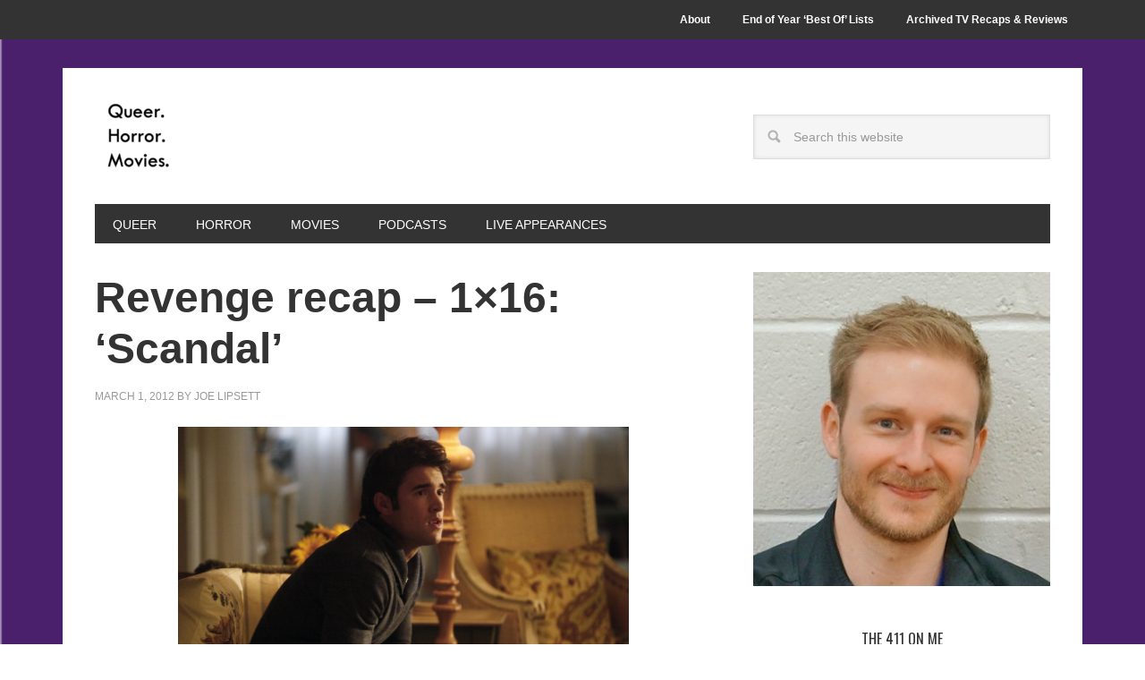

--- FILE ---
content_type: text/html; charset=UTF-8
request_url: https://www.queerhorrormovies.com/revenge-recap-1x16-scandal/
body_size: 16024
content:
<!DOCTYPE html>
<html lang="en-US">
<head >
<meta charset="UTF-8" />
<meta name="viewport" content="width=device-width, initial-scale=1" />
<title>Revenge recap &#8211; 1&#215;16: &#8216;Scandal&#8217;</title>
<meta name='robots' content='max-image-preview:large' />
<link rel='dns-prefetch' href='//stats.wp.com' />
<link rel='dns-prefetch' href='//fonts.googleapis.com' />
<link rel='dns-prefetch' href='//widgets.wp.com' />
<link rel='dns-prefetch' href='//s0.wp.com' />
<link rel='dns-prefetch' href='//0.gravatar.com' />
<link rel='dns-prefetch' href='//1.gravatar.com' />
<link rel='dns-prefetch' href='//2.gravatar.com' />
<link rel='dns-prefetch' href='//jetpack.wordpress.com' />
<link rel='dns-prefetch' href='//public-api.wordpress.com' />
<link rel="alternate" type="application/rss+xml" title="Queer.Horror.Movies &raquo; Feed" href="https://www.queerhorrormovies.com/feed/" />
<link rel="alternate" type="application/rss+xml" title="Queer.Horror.Movies &raquo; Comments Feed" href="https://www.queerhorrormovies.com/comments/feed/" />
<link rel="alternate" type="application/rss+xml" title="Queer.Horror.Movies &raquo; Revenge recap &#8211; 1&#215;16: &#8216;Scandal&#8217; Comments Feed" href="https://www.queerhorrormovies.com/revenge-recap-1x16-scandal/feed/" />
<link rel="alternate" title="oEmbed (JSON)" type="application/json+oembed" href="https://www.queerhorrormovies.com/wp-json/oembed/1.0/embed?url=https%3A%2F%2Fwww.queerhorrormovies.com%2Frevenge-recap-1x16-scandal%2F" />
<link rel="alternate" title="oEmbed (XML)" type="text/xml+oembed" href="https://www.queerhorrormovies.com/wp-json/oembed/1.0/embed?url=https%3A%2F%2Fwww.queerhorrormovies.com%2Frevenge-recap-1x16-scandal%2F&#038;format=xml" />
<link rel="canonical" href="https://www.queerhorrormovies.com/revenge-recap-1x16-scandal/" />
<style id='wp-img-auto-sizes-contain-inline-css' type='text/css'>
img:is([sizes=auto i],[sizes^="auto," i]){contain-intrinsic-size:3000px 1500px}
/*# sourceURL=wp-img-auto-sizes-contain-inline-css */
</style>
<link rel='stylesheet' id='metro-pro-theme-css' href='https://www.queerhorrormovies.com/wp-content/themes/metro-pro/style.css' type='text/css' media='all' />
<style id='wp-emoji-styles-inline-css' type='text/css'>

	img.wp-smiley, img.emoji {
		display: inline !important;
		border: none !important;
		box-shadow: none !important;
		height: 1em !important;
		width: 1em !important;
		margin: 0 0.07em !important;
		vertical-align: -0.1em !important;
		background: none !important;
		padding: 0 !important;
	}
/*# sourceURL=wp-emoji-styles-inline-css */
</style>
<style id='wp-block-library-inline-css' type='text/css'>
:root{--wp-block-synced-color:#7a00df;--wp-block-synced-color--rgb:122,0,223;--wp-bound-block-color:var(--wp-block-synced-color);--wp-editor-canvas-background:#ddd;--wp-admin-theme-color:#007cba;--wp-admin-theme-color--rgb:0,124,186;--wp-admin-theme-color-darker-10:#006ba1;--wp-admin-theme-color-darker-10--rgb:0,107,160.5;--wp-admin-theme-color-darker-20:#005a87;--wp-admin-theme-color-darker-20--rgb:0,90,135;--wp-admin-border-width-focus:2px}@media (min-resolution:192dpi){:root{--wp-admin-border-width-focus:1.5px}}.wp-element-button{cursor:pointer}:root .has-very-light-gray-background-color{background-color:#eee}:root .has-very-dark-gray-background-color{background-color:#313131}:root .has-very-light-gray-color{color:#eee}:root .has-very-dark-gray-color{color:#313131}:root .has-vivid-green-cyan-to-vivid-cyan-blue-gradient-background{background:linear-gradient(135deg,#00d084,#0693e3)}:root .has-purple-crush-gradient-background{background:linear-gradient(135deg,#34e2e4,#4721fb 50%,#ab1dfe)}:root .has-hazy-dawn-gradient-background{background:linear-gradient(135deg,#faaca8,#dad0ec)}:root .has-subdued-olive-gradient-background{background:linear-gradient(135deg,#fafae1,#67a671)}:root .has-atomic-cream-gradient-background{background:linear-gradient(135deg,#fdd79a,#004a59)}:root .has-nightshade-gradient-background{background:linear-gradient(135deg,#330968,#31cdcf)}:root .has-midnight-gradient-background{background:linear-gradient(135deg,#020381,#2874fc)}:root{--wp--preset--font-size--normal:16px;--wp--preset--font-size--huge:42px}.has-regular-font-size{font-size:1em}.has-larger-font-size{font-size:2.625em}.has-normal-font-size{font-size:var(--wp--preset--font-size--normal)}.has-huge-font-size{font-size:var(--wp--preset--font-size--huge)}.has-text-align-center{text-align:center}.has-text-align-left{text-align:left}.has-text-align-right{text-align:right}.has-fit-text{white-space:nowrap!important}#end-resizable-editor-section{display:none}.aligncenter{clear:both}.items-justified-left{justify-content:flex-start}.items-justified-center{justify-content:center}.items-justified-right{justify-content:flex-end}.items-justified-space-between{justify-content:space-between}.screen-reader-text{border:0;clip-path:inset(50%);height:1px;margin:-1px;overflow:hidden;padding:0;position:absolute;width:1px;word-wrap:normal!important}.screen-reader-text:focus{background-color:#ddd;clip-path:none;color:#444;display:block;font-size:1em;height:auto;left:5px;line-height:normal;padding:15px 23px 14px;text-decoration:none;top:5px;width:auto;z-index:100000}html :where(.has-border-color){border-style:solid}html :where([style*=border-top-color]){border-top-style:solid}html :where([style*=border-right-color]){border-right-style:solid}html :where([style*=border-bottom-color]){border-bottom-style:solid}html :where([style*=border-left-color]){border-left-style:solid}html :where([style*=border-width]){border-style:solid}html :where([style*=border-top-width]){border-top-style:solid}html :where([style*=border-right-width]){border-right-style:solid}html :where([style*=border-bottom-width]){border-bottom-style:solid}html :where([style*=border-left-width]){border-left-style:solid}html :where(img[class*=wp-image-]){height:auto;max-width:100%}:where(figure){margin:0 0 1em}html :where(.is-position-sticky){--wp-admin--admin-bar--position-offset:var(--wp-admin--admin-bar--height,0px)}@media screen and (max-width:600px){html :where(.is-position-sticky){--wp-admin--admin-bar--position-offset:0px}}

/*# sourceURL=wp-block-library-inline-css */
</style><style id='global-styles-inline-css' type='text/css'>
:root{--wp--preset--aspect-ratio--square: 1;--wp--preset--aspect-ratio--4-3: 4/3;--wp--preset--aspect-ratio--3-4: 3/4;--wp--preset--aspect-ratio--3-2: 3/2;--wp--preset--aspect-ratio--2-3: 2/3;--wp--preset--aspect-ratio--16-9: 16/9;--wp--preset--aspect-ratio--9-16: 9/16;--wp--preset--color--black: #000000;--wp--preset--color--cyan-bluish-gray: #abb8c3;--wp--preset--color--white: #ffffff;--wp--preset--color--pale-pink: #f78da7;--wp--preset--color--vivid-red: #cf2e2e;--wp--preset--color--luminous-vivid-orange: #ff6900;--wp--preset--color--luminous-vivid-amber: #fcb900;--wp--preset--color--light-green-cyan: #7bdcb5;--wp--preset--color--vivid-green-cyan: #00d084;--wp--preset--color--pale-cyan-blue: #8ed1fc;--wp--preset--color--vivid-cyan-blue: #0693e3;--wp--preset--color--vivid-purple: #9b51e0;--wp--preset--gradient--vivid-cyan-blue-to-vivid-purple: linear-gradient(135deg,rgb(6,147,227) 0%,rgb(155,81,224) 100%);--wp--preset--gradient--light-green-cyan-to-vivid-green-cyan: linear-gradient(135deg,rgb(122,220,180) 0%,rgb(0,208,130) 100%);--wp--preset--gradient--luminous-vivid-amber-to-luminous-vivid-orange: linear-gradient(135deg,rgb(252,185,0) 0%,rgb(255,105,0) 100%);--wp--preset--gradient--luminous-vivid-orange-to-vivid-red: linear-gradient(135deg,rgb(255,105,0) 0%,rgb(207,46,46) 100%);--wp--preset--gradient--very-light-gray-to-cyan-bluish-gray: linear-gradient(135deg,rgb(238,238,238) 0%,rgb(169,184,195) 100%);--wp--preset--gradient--cool-to-warm-spectrum: linear-gradient(135deg,rgb(74,234,220) 0%,rgb(151,120,209) 20%,rgb(207,42,186) 40%,rgb(238,44,130) 60%,rgb(251,105,98) 80%,rgb(254,248,76) 100%);--wp--preset--gradient--blush-light-purple: linear-gradient(135deg,rgb(255,206,236) 0%,rgb(152,150,240) 100%);--wp--preset--gradient--blush-bordeaux: linear-gradient(135deg,rgb(254,205,165) 0%,rgb(254,45,45) 50%,rgb(107,0,62) 100%);--wp--preset--gradient--luminous-dusk: linear-gradient(135deg,rgb(255,203,112) 0%,rgb(199,81,192) 50%,rgb(65,88,208) 100%);--wp--preset--gradient--pale-ocean: linear-gradient(135deg,rgb(255,245,203) 0%,rgb(182,227,212) 50%,rgb(51,167,181) 100%);--wp--preset--gradient--electric-grass: linear-gradient(135deg,rgb(202,248,128) 0%,rgb(113,206,126) 100%);--wp--preset--gradient--midnight: linear-gradient(135deg,rgb(2,3,129) 0%,rgb(40,116,252) 100%);--wp--preset--font-size--small: 13px;--wp--preset--font-size--medium: 20px;--wp--preset--font-size--large: 36px;--wp--preset--font-size--x-large: 42px;--wp--preset--spacing--20: 0.44rem;--wp--preset--spacing--30: 0.67rem;--wp--preset--spacing--40: 1rem;--wp--preset--spacing--50: 1.5rem;--wp--preset--spacing--60: 2.25rem;--wp--preset--spacing--70: 3.38rem;--wp--preset--spacing--80: 5.06rem;--wp--preset--shadow--natural: 6px 6px 9px rgba(0, 0, 0, 0.2);--wp--preset--shadow--deep: 12px 12px 50px rgba(0, 0, 0, 0.4);--wp--preset--shadow--sharp: 6px 6px 0px rgba(0, 0, 0, 0.2);--wp--preset--shadow--outlined: 6px 6px 0px -3px rgb(255, 255, 255), 6px 6px rgb(0, 0, 0);--wp--preset--shadow--crisp: 6px 6px 0px rgb(0, 0, 0);}:where(.is-layout-flex){gap: 0.5em;}:where(.is-layout-grid){gap: 0.5em;}body .is-layout-flex{display: flex;}.is-layout-flex{flex-wrap: wrap;align-items: center;}.is-layout-flex > :is(*, div){margin: 0;}body .is-layout-grid{display: grid;}.is-layout-grid > :is(*, div){margin: 0;}:where(.wp-block-columns.is-layout-flex){gap: 2em;}:where(.wp-block-columns.is-layout-grid){gap: 2em;}:where(.wp-block-post-template.is-layout-flex){gap: 1.25em;}:where(.wp-block-post-template.is-layout-grid){gap: 1.25em;}.has-black-color{color: var(--wp--preset--color--black) !important;}.has-cyan-bluish-gray-color{color: var(--wp--preset--color--cyan-bluish-gray) !important;}.has-white-color{color: var(--wp--preset--color--white) !important;}.has-pale-pink-color{color: var(--wp--preset--color--pale-pink) !important;}.has-vivid-red-color{color: var(--wp--preset--color--vivid-red) !important;}.has-luminous-vivid-orange-color{color: var(--wp--preset--color--luminous-vivid-orange) !important;}.has-luminous-vivid-amber-color{color: var(--wp--preset--color--luminous-vivid-amber) !important;}.has-light-green-cyan-color{color: var(--wp--preset--color--light-green-cyan) !important;}.has-vivid-green-cyan-color{color: var(--wp--preset--color--vivid-green-cyan) !important;}.has-pale-cyan-blue-color{color: var(--wp--preset--color--pale-cyan-blue) !important;}.has-vivid-cyan-blue-color{color: var(--wp--preset--color--vivid-cyan-blue) !important;}.has-vivid-purple-color{color: var(--wp--preset--color--vivid-purple) !important;}.has-black-background-color{background-color: var(--wp--preset--color--black) !important;}.has-cyan-bluish-gray-background-color{background-color: var(--wp--preset--color--cyan-bluish-gray) !important;}.has-white-background-color{background-color: var(--wp--preset--color--white) !important;}.has-pale-pink-background-color{background-color: var(--wp--preset--color--pale-pink) !important;}.has-vivid-red-background-color{background-color: var(--wp--preset--color--vivid-red) !important;}.has-luminous-vivid-orange-background-color{background-color: var(--wp--preset--color--luminous-vivid-orange) !important;}.has-luminous-vivid-amber-background-color{background-color: var(--wp--preset--color--luminous-vivid-amber) !important;}.has-light-green-cyan-background-color{background-color: var(--wp--preset--color--light-green-cyan) !important;}.has-vivid-green-cyan-background-color{background-color: var(--wp--preset--color--vivid-green-cyan) !important;}.has-pale-cyan-blue-background-color{background-color: var(--wp--preset--color--pale-cyan-blue) !important;}.has-vivid-cyan-blue-background-color{background-color: var(--wp--preset--color--vivid-cyan-blue) !important;}.has-vivid-purple-background-color{background-color: var(--wp--preset--color--vivid-purple) !important;}.has-black-border-color{border-color: var(--wp--preset--color--black) !important;}.has-cyan-bluish-gray-border-color{border-color: var(--wp--preset--color--cyan-bluish-gray) !important;}.has-white-border-color{border-color: var(--wp--preset--color--white) !important;}.has-pale-pink-border-color{border-color: var(--wp--preset--color--pale-pink) !important;}.has-vivid-red-border-color{border-color: var(--wp--preset--color--vivid-red) !important;}.has-luminous-vivid-orange-border-color{border-color: var(--wp--preset--color--luminous-vivid-orange) !important;}.has-luminous-vivid-amber-border-color{border-color: var(--wp--preset--color--luminous-vivid-amber) !important;}.has-light-green-cyan-border-color{border-color: var(--wp--preset--color--light-green-cyan) !important;}.has-vivid-green-cyan-border-color{border-color: var(--wp--preset--color--vivid-green-cyan) !important;}.has-pale-cyan-blue-border-color{border-color: var(--wp--preset--color--pale-cyan-blue) !important;}.has-vivid-cyan-blue-border-color{border-color: var(--wp--preset--color--vivid-cyan-blue) !important;}.has-vivid-purple-border-color{border-color: var(--wp--preset--color--vivid-purple) !important;}.has-vivid-cyan-blue-to-vivid-purple-gradient-background{background: var(--wp--preset--gradient--vivid-cyan-blue-to-vivid-purple) !important;}.has-light-green-cyan-to-vivid-green-cyan-gradient-background{background: var(--wp--preset--gradient--light-green-cyan-to-vivid-green-cyan) !important;}.has-luminous-vivid-amber-to-luminous-vivid-orange-gradient-background{background: var(--wp--preset--gradient--luminous-vivid-amber-to-luminous-vivid-orange) !important;}.has-luminous-vivid-orange-to-vivid-red-gradient-background{background: var(--wp--preset--gradient--luminous-vivid-orange-to-vivid-red) !important;}.has-very-light-gray-to-cyan-bluish-gray-gradient-background{background: var(--wp--preset--gradient--very-light-gray-to-cyan-bluish-gray) !important;}.has-cool-to-warm-spectrum-gradient-background{background: var(--wp--preset--gradient--cool-to-warm-spectrum) !important;}.has-blush-light-purple-gradient-background{background: var(--wp--preset--gradient--blush-light-purple) !important;}.has-blush-bordeaux-gradient-background{background: var(--wp--preset--gradient--blush-bordeaux) !important;}.has-luminous-dusk-gradient-background{background: var(--wp--preset--gradient--luminous-dusk) !important;}.has-pale-ocean-gradient-background{background: var(--wp--preset--gradient--pale-ocean) !important;}.has-electric-grass-gradient-background{background: var(--wp--preset--gradient--electric-grass) !important;}.has-midnight-gradient-background{background: var(--wp--preset--gradient--midnight) !important;}.has-small-font-size{font-size: var(--wp--preset--font-size--small) !important;}.has-medium-font-size{font-size: var(--wp--preset--font-size--medium) !important;}.has-large-font-size{font-size: var(--wp--preset--font-size--large) !important;}.has-x-large-font-size{font-size: var(--wp--preset--font-size--x-large) !important;}
/*# sourceURL=global-styles-inline-css */
</style>

<style id='classic-theme-styles-inline-css' type='text/css'>
/*! This file is auto-generated */
.wp-block-button__link{color:#fff;background-color:#32373c;border-radius:9999px;box-shadow:none;text-decoration:none;padding:calc(.667em + 2px) calc(1.333em + 2px);font-size:1.125em}.wp-block-file__button{background:#32373c;color:#fff;text-decoration:none}
/*# sourceURL=/wp-includes/css/classic-themes.min.css */
</style>
<link rel='stylesheet' id='google-font-css' href='//fonts.googleapis.com/css?family=Oswald%3A400' type='text/css' media='all' />
<link rel='stylesheet' id='jetpack_likes-css' href='https://www.queerhorrormovies.com/wp-content/plugins/jetpack/modules/likes/style.css' type='text/css' media='all' />
<link rel='stylesheet' id='sharedaddy-css' href='https://www.queerhorrormovies.com/wp-content/plugins/jetpack/modules/sharedaddy/sharing.css' type='text/css' media='all' />
<link rel='stylesheet' id='social-logos-css' href='https://www.queerhorrormovies.com/wp-content/plugins/jetpack/_inc/social-logos/social-logos.min.css' type='text/css' media='all' />
<script type="text/javascript" src="https://www.queerhorrormovies.com/wp-includes/js/jquery/jquery.min.js" id="jquery-core-js"></script>
<script type="text/javascript" src="https://www.queerhorrormovies.com/wp-includes/js/jquery/jquery-migrate.min.js" id="jquery-migrate-js"></script>
<script type="text/javascript" src="https://www.queerhorrormovies.com/wp-content/themes/metro-pro/js/backstretch.js" id="metro-pro-backstretch-js"></script>
<script type="text/javascript" id="metro-pro-backstretch-set-js-extra">
/* <![CDATA[ */
var BackStretchImg = {"src":"//www.queerhorrormovies.com/wp-content/uploads/2018/11/Background.png"};
//# sourceURL=metro-pro-backstretch-set-js-extra
/* ]]> */
</script>
<script type="text/javascript" src="https://www.queerhorrormovies.com/wp-content/themes/metro-pro/js/backstretch-set.js" id="metro-pro-backstretch-set-js"></script>
<link rel="https://api.w.org/" href="https://www.queerhorrormovies.com/wp-json/" /><link rel="alternate" title="JSON" type="application/json" href="https://www.queerhorrormovies.com/wp-json/wp/v2/posts/2014" /><link rel="EditURI" type="application/rsd+xml" title="RSD" href="https://www.queerhorrormovies.com/xmlrpc.php?rsd" />
	<style>img#wpstats{display:none}</style>
		<style type="text/css">.site-title a { background: url(https://www.queerhorrormovies.com/wp-content/uploads/2018/11/cropped-Picture2-1.png) no-repeat !important; }</style>

<!-- Jetpack Open Graph Tags -->
<meta property="og:type" content="article" />
<meta property="og:title" content="Revenge recap &#8211; 1&#215;16: &#8216;Scandal&#8217;" />
<meta property="og:url" content="https://www.queerhorrormovies.com/revenge-recap-1x16-scandal/" />
<meta property="og:description" content="It&#8217;s been two weeks since that fateful night on the beach. No &#8211; I&#8217;m not talking about our special &#8216;moment&#8217; together; I&#8217;m talking about cray-cray Tyler (Ashton Ho…" />
<meta property="article:published_time" content="2012-03-01T06:40:45+00:00" />
<meta property="article:modified_time" content="2012-03-01T06:40:45+00:00" />
<meta property="og:site_name" content="Queer.Horror.Movies" />
<meta property="og:image" content="https://www.queerhorrormovies.com/wp-content/uploads/2012/02/poor-little-rich-boy-daniel-joshua-bowman-cant-remember-the-night-of-the-shooting.jpg" />
<meta property="og:image:width" content="1024" />
<meta property="og:image:height" content="701" />
<meta property="og:image:alt" content="" />
<meta property="og:locale" content="en_US" />
<meta name="twitter:site" content="@bstolemyremote" />
<meta name="twitter:text:title" content="Revenge recap &#8211; 1&#215;16: &#8216;Scandal&#8217;" />
<meta name="twitter:image" content="https://www.queerhorrormovies.com/wp-content/uploads/2012/02/poor-little-rich-boy-daniel-joshua-bowman-cant-remember-the-night-of-the-shooting.jpg?w=640" />
<meta name="twitter:card" content="summary_large_image" />

<!-- End Jetpack Open Graph Tags -->
<link rel="icon" href="https://www.queerhorrormovies.com/wp-content/uploads/2018/11/cropped-Picture2-32x32.png" sizes="32x32" />
<link rel="icon" href="https://www.queerhorrormovies.com/wp-content/uploads/2018/11/cropped-Picture2-192x192.png" sizes="192x192" />
<link rel="apple-touch-icon" href="https://www.queerhorrormovies.com/wp-content/uploads/2018/11/cropped-Picture2-180x180.png" />
<meta name="msapplication-TileImage" content="https://www.queerhorrormovies.com/wp-content/uploads/2018/11/cropped-Picture2-270x270.png" />
		<style type="text/css" id="wp-custom-css">
			p { color:#101011; }		</style>
		</head>
<body class="wp-singular post-template-default single single-post postid-2014 single-format-standard custom-background wp-theme-genesis wp-child-theme-metro-pro custom-header header-image content-sidebar genesis-breadcrumbs-hidden genesis-footer-widgets-hidden" itemscope itemtype="https://schema.org/WebPage"><nav class="nav-secondary" aria-label="Secondary" itemscope itemtype="https://schema.org/SiteNavigationElement"><div class="wrap"><ul id="menu-main-menu" class="menu genesis-nav-menu menu-secondary"><li id="menu-item-8091" class="menu-item menu-item-type-post_type menu-item-object-page menu-item-8091"><a href="https://www.queerhorrormovies.com/about/" itemprop="url"><span itemprop="name">About</span></a></li>
<li id="menu-item-21766" class="menu-item menu-item-type-taxonomy menu-item-object-category menu-item-has-children menu-item-21766"><a href="https://www.queerhorrormovies.com/category/bitch-awards/" itemprop="url"><span itemprop="name">End of Year &#8216;Best Of&#8217; Lists</span></a>
<ul class="sub-menu">
	<li id="menu-item-21781" class="menu-item menu-item-type-taxonomy menu-item-object-category menu-item-has-children menu-item-21781"><a href="https://www.queerhorrormovies.com/category/bitch-awards/film-2017/" itemprop="url"><span itemprop="name">&#8216;Best Film&#8217; Lists</span></a>
	<ul class="sub-menu">
		<li id="menu-item-21782" class="menu-item menu-item-type-taxonomy menu-item-object-category menu-item-21782"><a href="https://www.queerhorrormovies.com/category/bitch-awards/film-2017/" itemprop="url"><span itemprop="name">Film &#8211; 2017</span></a></li>
		<li id="menu-item-21780" class="menu-item menu-item-type-taxonomy menu-item-object-category menu-item-21780"><a href="https://www.queerhorrormovies.com/category/bitch-awards/film-2016/" itemprop="url"><span itemprop="name">Film &#8211; 2016</span></a></li>
		<li id="menu-item-21779" class="menu-item menu-item-type-taxonomy menu-item-object-category menu-item-21779"><a href="https://www.queerhorrormovies.com/category/bitch-awards/film-2015/" itemprop="url"><span itemprop="name">Film &#8211; 2015</span></a></li>
		<li id="menu-item-21778" class="menu-item menu-item-type-taxonomy menu-item-object-category menu-item-21778"><a href="https://www.queerhorrormovies.com/category/bitch-awards/film-2014/" itemprop="url"><span itemprop="name">Film &#8211; 2014</span></a></li>
		<li id="menu-item-21777" class="menu-item menu-item-type-taxonomy menu-item-object-category menu-item-21777"><a href="https://www.queerhorrormovies.com/category/bitch-awards/film-2013/" itemprop="url"><span itemprop="name">Film &#8211; 2013</span></a></li>
		<li id="menu-item-21776" class="menu-item menu-item-type-taxonomy menu-item-object-category menu-item-21776"><a href="https://www.queerhorrormovies.com/category/bitch-awards/film-2012/" itemprop="url"><span itemprop="name">Film &#8211; 2012</span></a></li>
		<li id="menu-item-21775" class="menu-item menu-item-type-taxonomy menu-item-object-category menu-item-21775"><a href="https://www.queerhorrormovies.com/category/bitch-awards/film-2011/" itemprop="url"><span itemprop="name">Film &#8211; 2011</span></a></li>
	</ul>
</li>
	<li id="menu-item-21774" class="menu-item menu-item-type-taxonomy menu-item-object-category menu-item-has-children menu-item-21774"><a href="https://www.queerhorrormovies.com/category/bitch-awards/tv-2017/" itemprop="url"><span itemprop="name">&#8216;Best TV&#8217; Lists</span></a>
	<ul class="sub-menu">
		<li id="menu-item-21783" class="menu-item menu-item-type-taxonomy menu-item-object-category menu-item-21783"><a href="https://www.queerhorrormovies.com/category/bitch-awards/tv-2017/" itemprop="url"><span itemprop="name">TV &#8211; 2017</span></a></li>
		<li id="menu-item-21773" class="menu-item menu-item-type-taxonomy menu-item-object-category menu-item-21773"><a href="https://www.queerhorrormovies.com/category/bitch-awards/tv-2016/" itemprop="url"><span itemprop="name">TV &#8211; 2016</span></a></li>
		<li id="menu-item-21772" class="menu-item menu-item-type-taxonomy menu-item-object-category menu-item-21772"><a href="https://www.queerhorrormovies.com/category/bitch-awards/bitch-awards-tv-2015/" itemprop="url"><span itemprop="name">TV &#8211; 2015</span></a></li>
		<li id="menu-item-21771" class="menu-item menu-item-type-taxonomy menu-item-object-category menu-item-21771"><a href="https://www.queerhorrormovies.com/category/bitch-awards/bitch-awards-tv-2014/" itemprop="url"><span itemprop="name">TV &#8211; 2014</span></a></li>
		<li id="menu-item-21770" class="menu-item menu-item-type-taxonomy menu-item-object-category menu-item-21770"><a href="https://www.queerhorrormovies.com/category/bitch-awards/bitch-awards-tv-2013/" itemprop="url"><span itemprop="name">TV &#8211; 2013</span></a></li>
		<li id="menu-item-21769" class="menu-item menu-item-type-taxonomy menu-item-object-category menu-item-21769"><a href="https://www.queerhorrormovies.com/category/bitch-awards/bitch-awards-tv-2012/" itemprop="url"><span itemprop="name">TV &#8211; 2012</span></a></li>
		<li id="menu-item-21768" class="menu-item menu-item-type-taxonomy menu-item-object-category menu-item-21768"><a href="https://www.queerhorrormovies.com/category/bitch-awards/bitch-awards-tv-2011/" itemprop="url"><span itemprop="name">TV &#8211; 2011</span></a></li>
	</ul>
</li>
</ul>
</li>
<li id="menu-item-21767" class="menu-item menu-item-type-taxonomy menu-item-object-category current-post-ancestor current-menu-parent current-post-parent menu-item-has-children menu-item-21767"><a href="https://www.queerhorrormovies.com/category/tv/" itemprop="url"><span itemprop="name">Archived TV Recaps &#038; Reviews</span></a>
<ul class="sub-menu">
	<li id="menu-item-21790" class="menu-item menu-item-type-taxonomy menu-item-object-category current-post-ancestor menu-item-has-children menu-item-21790"><a href="https://www.queerhorrormovies.com/category/archives/" itemprop="url"><span itemprop="name">Canadian TV</span></a>
	<ul class="sub-menu">
		<li id="menu-item-21786" class="menu-item menu-item-type-taxonomy menu-item-object-category menu-item-21786"><a href="https://www.queerhorrormovies.com/category/archives/being-erica/" itemprop="url"><span itemprop="name">Being Erica</span></a></li>
		<li id="menu-item-21787" class="menu-item menu-item-type-taxonomy menu-item-object-category menu-item-21787"><a href="https://www.queerhorrormovies.com/category/tv-internet/between/" itemprop="url"><span itemprop="name">Between</span></a></li>
		<li id="menu-item-21788" class="menu-item menu-item-type-taxonomy menu-item-object-category menu-item-21788"><a href="https://www.queerhorrormovies.com/category/queer/queer-tv/bitten/" itemprop="url"><span itemprop="name">Bitten</span></a></li>
		<li id="menu-item-21784" class="menu-item menu-item-type-taxonomy menu-item-object-category menu-item-21784"><a href="https://www.queerhorrormovies.com/category/queer/queer-tv/lost-girl/" itemprop="url"><span itemprop="name">Lost Girl</span></a></li>
		<li id="menu-item-21789" class="menu-item menu-item-type-taxonomy menu-item-object-category menu-item-21789"><a href="https://www.queerhorrormovies.com/category/archives/orphan-black/" itemprop="url"><span itemprop="name">Orphan Black</span></a></li>
	</ul>
</li>
</ul>
</li>
</ul></div></nav><div class="site-container"><header class="site-header" itemscope itemtype="https://schema.org/WPHeader"><div class="wrap"><div class="title-area"><p class="site-title" itemprop="headline"><a href="https://www.queerhorrormovies.com/">Queer.Horror.Movies</a></p><p class="site-description" itemprop="description">The curated portfolio of film journalist Joe Lipsett</p></div><div class="widget-area header-widget-area"><section id="search-2" class="widget widget_search"><div class="widget-wrap"><form class="search-form" method="get" action="https://www.queerhorrormovies.com/" role="search" itemprop="potentialAction" itemscope itemtype="https://schema.org/SearchAction"><input class="search-form-input" type="search" name="s" id="searchform-1" placeholder="Search this website" itemprop="query-input"><input class="search-form-submit" type="submit" value="Search"><meta content="https://www.queerhorrormovies.com/?s={s}" itemprop="target"></form></div></section>
</div></div></header><nav class="nav-primary" aria-label="Main" itemscope itemtype="https://schema.org/SiteNavigationElement"><div class="wrap"><ul id="menu-secondary" class="menu genesis-nav-menu menu-primary"><li id="menu-item-21721" class="menu-item menu-item-type-taxonomy menu-item-object-category menu-item-has-children menu-item-21721"><a href="https://www.queerhorrormovies.com/category/queer/" itemprop="url"><span itemprop="name">Queer</span></a>
<ul class="sub-menu">
	<li id="menu-item-21765" class="menu-item menu-item-type-taxonomy menu-item-object-category menu-item-21765"><a href="https://www.queerhorrormovies.com/category/queer/horror-queers/" itemprop="url"><span itemprop="name">Horror Queers</span></a></li>
	<li id="menu-item-20072" class="menu-item menu-item-type-taxonomy menu-item-object-category menu-item-20072"><a href="https://www.queerhorrormovies.com/category/queer/insideout-film-festival/" itemprop="url"><span itemprop="name">Inside/Out Film Festival</span></a></li>
	<li id="menu-item-22765" class="menu-item menu-item-type-taxonomy menu-item-object-category menu-item-has-children menu-item-22765"><a href="https://www.queerhorrormovies.com/category/queer/queer-tv/" itemprop="url"><span itemprop="name">Queer TV</span></a>
	<ul class="sub-menu">
		<li id="menu-item-22766" class="menu-item menu-item-type-taxonomy menu-item-object-category menu-item-22766"><a href="https://www.queerhorrormovies.com/category/queer/queer-tv/american-horror-story/" itemprop="url"><span itemprop="name">American Horror Story</span></a></li>
		<li id="menu-item-21725" class="menu-item menu-item-type-taxonomy menu-item-object-category menu-item-21725"><a href="https://www.queerhorrormovies.com/category/queer/queer-tv/in-the-flesh/" itemprop="url"><span itemprop="name">In The Flesh</span></a></li>
		<li id="menu-item-21726" class="menu-item menu-item-type-taxonomy menu-item-object-category menu-item-21726"><a href="https://www.queerhorrormovies.com/category/queer/queer-tv/lost-girl/" itemprop="url"><span itemprop="name">Lost Girl</span></a></li>
		<li id="menu-item-22767" class="menu-item menu-item-type-taxonomy menu-item-object-category menu-item-22767"><a href="https://www.queerhorrormovies.com/category/queer/queer-tv/pose/" itemprop="url"><span itemprop="name">Pose</span></a></li>
		<li id="menu-item-21731" class="menu-item menu-item-type-taxonomy menu-item-object-category menu-item-21731"><a href="https://www.queerhorrormovies.com/category/queer/queer-tv/sense8/" itemprop="url"><span itemprop="name">Sense8</span></a></li>
		<li id="menu-item-21735" class="menu-item menu-item-type-taxonomy menu-item-object-category menu-item-21735"><a href="https://www.queerhorrormovies.com/category/queer/queer-tv/transparent/" itemprop="url"><span itemprop="name">Transparent</span></a></li>
	</ul>
</li>
</ul>
</li>
<li id="menu-item-21719" class="menu-item menu-item-type-taxonomy menu-item-object-category menu-item-has-children menu-item-21719"><a href="https://www.queerhorrormovies.com/category/horror/" itemprop="url"><span itemprop="name">Horror</span></a>
<ul class="sub-menu">
	<li id="menu-item-22265" class="menu-item menu-item-type-taxonomy menu-item-object-category menu-item-22265"><a href="https://www.queerhorrormovies.com/category/horror/he-saidshe-said/" itemprop="url"><span itemprop="name">He Said/She Said</span></a></li>
	<li id="menu-item-20049" class="menu-item menu-item-type-taxonomy menu-item-object-category menu-item-has-children menu-item-20049"><a href="https://www.queerhorrormovies.com/category/horror/horror-film-festival-coverage/" itemprop="url"><span itemprop="name">Horror Film Festival Coverage</span></a>
	<ul class="sub-menu">
		<li id="menu-item-21761" class="menu-item menu-item-type-taxonomy menu-item-object-category menu-item-21761"><a href="https://www.queerhorrormovies.com/category/horror/horror-film-festival-coverage/boston-underground-film-festival/" itemprop="url"><span itemprop="name">Boston Underground Film Festival</span></a></li>
		<li id="menu-item-20071" class="menu-item menu-item-type-taxonomy menu-item-object-category menu-item-20071"><a href="https://www.queerhorrormovies.com/category/horror/horror-film-festival-coverage/fantasia-film-festival/" itemprop="url"><span itemprop="name">Fantasia Film Festival</span></a></li>
		<li id="menu-item-21729" class="menu-item menu-item-type-taxonomy menu-item-object-category menu-item-21729"><a href="https://www.queerhorrormovies.com/category/horror/horror-film-festival-coverage/hexploitation-film-festival/" itemprop="url"><span itemprop="name">Hexploitation Film Festival</span></a></li>
		<li id="menu-item-21036" class="menu-item menu-item-type-taxonomy menu-item-object-category menu-item-21036"><a href="https://www.queerhorrormovies.com/category/horror/horror-film-festival-coverage/horror-on-sea/" itemprop="url"><span itemprop="name">Horror-on-Sea</span></a></li>
		<li id="menu-item-21730" class="menu-item menu-item-type-taxonomy menu-item-object-category menu-item-21730"><a href="https://www.queerhorrormovies.com/category/horror/horror-film-festival-coverage/midwest-weirdfest/" itemprop="url"><span itemprop="name">MidWest Weirdfest</span></a></li>
		<li id="menu-item-21734" class="menu-item menu-item-type-taxonomy menu-item-object-category menu-item-21734"><a href="https://www.queerhorrormovies.com/category/horror/horror-film-festival-coverage/spring-of-horror/" itemprop="url"><span itemprop="name">Spring of Horror</span></a></li>
		<li id="menu-item-20750" class="menu-item menu-item-type-taxonomy menu-item-object-category menu-item-20750"><a href="https://www.queerhorrormovies.com/category/horror/horror-film-festival-coverage/toronto-after-dark/" itemprop="url"><span itemprop="name">Toronto After Dark</span></a></li>
	</ul>
</li>
	<li id="menu-item-21764" class="menu-item menu-item-type-taxonomy menu-item-object-category menu-item-has-children menu-item-21764"><a href="https://www.queerhorrormovies.com/category/horror-film-reviews/" itemprop="url"><span itemprop="name">Horror Film Reviews</span></a>
	<ul class="sub-menu">
		<li id="menu-item-21059" class="menu-item menu-item-type-taxonomy menu-item-object-category menu-item-21059"><a href="https://www.queerhorrormovies.com/category/horror/he-saidshe-said/" itemprop="url"><span itemprop="name">He Said/She Said Film Reviews</span></a></li>
	</ul>
</li>
	<li id="menu-item-21733" class="menu-item menu-item-type-taxonomy menu-item-object-category current-post-ancestor current-menu-parent current-post-parent menu-item-has-children menu-item-21733"><a href="https://www.queerhorrormovies.com/category/tv/" itemprop="url"><span itemprop="name">Horror TV</span></a>
	<ul class="sub-menu">
		<li id="menu-item-22770" class="menu-item menu-item-type-taxonomy menu-item-object-category menu-item-22770"><a href="https://www.queerhorrormovies.com/category/queer/queer-tv/american-horror-story/" itemprop="url"><span itemprop="name">American Horror Story</span></a></li>
		<li id="menu-item-21723" class="menu-item menu-item-type-taxonomy menu-item-object-category menu-item-21723"><a href="https://www.queerhorrormovies.com/category/tv-current-coverage/ash-vs-evil-dead/" itemprop="url"><span itemprop="name">Ash vs Evil Dead</span></a></li>
		<li id="menu-item-22769" class="menu-item menu-item-type-taxonomy menu-item-object-category menu-item-22769"><a href="https://www.queerhorrormovies.com/category/tv-current-coverage/into-the-dark/" itemprop="url"><span itemprop="name">Into The Dark</span></a></li>
		<li id="menu-item-21728" class="menu-item menu-item-type-taxonomy menu-item-object-category menu-item-21728"><a href="https://www.queerhorrormovies.com/category/tv-current-coverage/izombie/" itemprop="url"><span itemprop="name">iZombie</span></a></li>
		<li id="menu-item-22771" class="menu-item menu-item-type-taxonomy menu-item-object-category menu-item-22771"><a href="https://www.queerhorrormovies.com/category/tv-current-coverage/kingdom/" itemprop="url"><span itemprop="name">Kingdom</span></a></li>
		<li id="menu-item-21727" class="menu-item menu-item-type-taxonomy menu-item-object-category menu-item-21727"><a href="https://www.queerhorrormovies.com/category/archives/penny-dreadful/" itemprop="url"><span itemprop="name">Penny Dreadful</span></a></li>
		<li id="menu-item-21732" class="menu-item menu-item-type-taxonomy menu-item-object-category menu-item-21732"><a href="https://www.queerhorrormovies.com/category/tv-hiatus/scream/" itemprop="url"><span itemprop="name">Scream</span></a></li>
		<li id="menu-item-22768" class="menu-item menu-item-type-taxonomy menu-item-object-category menu-item-22768"><a href="https://www.queerhorrormovies.com/category/tv-current-coverage/the-outsider/" itemprop="url"><span itemprop="name">The Outsider</span></a></li>
	</ul>
</li>
	<li id="menu-item-23123" class="menu-item menu-item-type-post_type menu-item-object-post menu-item-23123"><a href="https://www.queerhorrormovies.com/external-horror-writing/" itemprop="url"><span itemprop="name">Horror Writing For External Websites</span></a></li>
</ul>
</li>
<li id="menu-item-21720" class="menu-item menu-item-type-taxonomy menu-item-object-category menu-item-has-children menu-item-21720"><a href="https://www.queerhorrormovies.com/category/movies/" itemprop="url"><span itemprop="name">Movies</span></a>
<ul class="sub-menu">
	<li id="menu-item-21858" class="menu-item menu-item-type-taxonomy menu-item-object-category menu-item-21858"><a href="https://www.queerhorrormovies.com/category/movies/hkhspod/" itemprop="url"><span itemprop="name">Hazel &#038; Katniss &#038; Harry &#038; Starr Podcast</span></a></li>
	<li id="menu-item-21763" class="menu-item menu-item-type-taxonomy menu-item-object-category menu-item-has-children menu-item-21763"><a href="https://www.queerhorrormovies.com/category/movies/f-r/" itemprop="url"><span itemprop="name">Film Reviews</span></a>
	<ul class="sub-menu">
		<li id="menu-item-21724" class="menu-item menu-item-type-taxonomy menu-item-object-category menu-item-21724"><a href="https://www.queerhorrormovies.com/category/movies/christmas-films/" itemprop="url"><span itemprop="name">Christmas Films</span></a></li>
	</ul>
</li>
	<li id="menu-item-21762" class="menu-item menu-item-type-taxonomy menu-item-object-category menu-item-has-children menu-item-21762"><a href="https://www.queerhorrormovies.com/category/movies/film-festivals/" itemprop="url"><span itemprop="name">Film Festivals</span></a>
	<ul class="sub-menu">
		<li id="menu-item-20073" class="menu-item menu-item-type-taxonomy menu-item-object-category menu-item-20073"><a href="https://www.queerhorrormovies.com/category/movies/film-festivals/toronto-international-film-festival/" itemprop="url"><span itemprop="name">Toronto International Film Festival</span></a></li>
	</ul>
</li>
</ul>
</li>
<li id="menu-item-21873" class="menu-item menu-item-type-taxonomy menu-item-object-category menu-item-has-children menu-item-21873"><a href="https://www.queerhorrormovies.com/category/podcasts/" itemprop="url"><span itemprop="name">Podcasts</span></a>
<ul class="sub-menu">
	<li id="menu-item-21874" class="menu-item menu-item-type-taxonomy menu-item-object-category menu-item-21874"><a href="https://www.queerhorrormovies.com/category/movies/hkhspod/" itemprop="url"><span itemprop="name">Hazel &#038; Katniss &#038; Harry &#038; Starr Podcast</span></a></li>
	<li id="menu-item-21876" class="menu-item menu-item-type-taxonomy menu-item-object-category menu-item-21876"><a href="https://www.queerhorrormovies.com/category/queer/horror-queers/" itemprop="url"><span itemprop="name">Horror Queers</span></a></li>
	<li id="menu-item-21875" class="menu-item menu-item-type-post_type menu-item-object-post menu-item-21875"><a href="https://www.queerhorrormovies.com/xoxo-podcast/" itemprop="url"><span itemprop="name">XOXO Horror Podcast</span></a></li>
	<li id="menu-item-22141" class="menu-item menu-item-type-post_type menu-item-object-post menu-item-22141"><a href="https://www.queerhorrormovies.com/guest-appearances/" itemprop="url"><span itemprop="name">Guest Appearances</span></a></li>
</ul>
</li>
<li id="menu-item-22324" class="menu-item menu-item-type-taxonomy menu-item-object-category menu-item-22324"><a href="https://www.queerhorrormovies.com/category/live-appearances/" itemprop="url"><span itemprop="name">Live Appearances</span></a></li>
</ul></div></nav><div class="site-inner"><div class="content-sidebar-wrap"><main class="content"><article class="post-2014 post type-post status-publish format-standard has-post-thumbnail category-revenge category-tv tag-abc tag-ashley-madekwe tag-courtney-b-vance tag-emily-vancamp tag-henry-czerny tag-josh-bowman tag-madeleine-stowe entry" aria-label="Revenge recap &#8211; 1&#215;16: &#8216;Scandal&#8217;" itemscope itemtype="https://schema.org/CreativeWork"><header class="entry-header"><h1 class="entry-title" itemprop="headline">Revenge recap &#8211; 1&#215;16: &#8216;Scandal&#8217;</h1>
<p class="entry-meta"><time class="entry-time" itemprop="datePublished" datetime="2012-03-01T01:40:45-05:00">March 1, 2012</time> by <span class="entry-author" itemprop="author" itemscope itemtype="https://schema.org/Person"><a href="https://www.queerhorrormovies.com/author/himbitch/" class="entry-author-link" rel="author" itemprop="url"><span class="entry-author-name" itemprop="name">Joe Lipsett</span></a></span>  </p></header><div class="entry-content" itemprop="text"><div id="attachment_2015" style="width: 514px" class="wp-caption aligncenter"><img decoding="async" aria-describedby="caption-attachment-2015" class=" wp-image-2015  " title="Poor little rich boy: Daniel (Joshua Bowman) remembers the night of the shooting, but isn't telling everyone everything" src="https://www.queerhorrormovies.com/wp-content/uploads/2012/02/poor-little-rich-boy-daniel-joshua-bowman-cant-remember-the-night-of-the-shooting.jpg" alt="" width="504" height="345" srcset="https://www.queerhorrormovies.com/wp-content/uploads/2012/02/poor-little-rich-boy-daniel-joshua-bowman-cant-remember-the-night-of-the-shooting.jpg 1024w, https://www.queerhorrormovies.com/wp-content/uploads/2012/02/poor-little-rich-boy-daniel-joshua-bowman-cant-remember-the-night-of-the-shooting-300x205.jpg 300w" sizes="(max-width: 504px) 100vw, 504px" /><p id="caption-attachment-2015" class="wp-caption-text">Courtesy of ABC</p></div>
<p>It&#8217;s been two weeks since that fateful night on the beach. No &#8211; I&#8217;m not talking about our special &#8216;moment&#8217; together; I&#8217;m talking about cray-cray Tyler (Ashton Holmes) biting it in true anti-climatic fashion. Now that <em>Revenge</em> has returned from its brief hiatus with &#8216;Scandal&#8217;, it&#8217;s time to examine the fallout from the night of the Fire &amp; Ice engagement party.</p>
<p>Let&#8217;s bitch it out!<span id="more-2014"></span></p>
<p>As usual, <em>Revenge</em> burns through as much plot in a single episode that other shows take a season to get through. &#8216;Scandal&#8217; is no different, as the reveals pile up on top of each other. Whether or not you were satisfied with the reveal that Tyler was the body from the beach, you can&#8217;t fault the show for dilly-dallying around the circumstances surrounding his death because it cleared them all up in more or less a single episode.</p>
<p>As many speculated, there was a third person on the beach &#8211; Takeda (Hiroyuki Sanada) &#8211; and he is the one responsible for killing Tyler. In the final moments of the episode, we flash back 48 hours to see Daniel (Joshua Bowman) shoot Tyler once in the chest before being hit by Takeda in the head by a rock, at which point the sensei shoots Tyler in the back twice and grabs the red sharpie REVENGE picture. It&#8217;s a continuation of Takeda&#8217;s efforts to &#8220;protect&#8221; Emily (Emily VanCamp) from her emotions, which he suggests have caused &#8220;chaos&#8221;. Interestingly I always only thought that this was only a reference to her attachment to Daniel (which is why he&#8217;s framed Daniel for murder). Instead Takeda reveals as he and Emily spar in the flashback, that he is also aware that she has feelings for Jack (Nick Weschler).</p>
<p>I&#8217;m sure for most folks these reveals were the highlight of the episode, but I found the whole thing impeccably put together. From the drunk-goggles vaseline-on-the-lens opening highlighting the shock and disorientation of our core cast as they answer questions at the precinct to the film noir chiaroscuro lighting on Declan&#8217;s face as he suspiciously hunt down his brother&#8217;s hoodie, this episode raised the bar on technical achievement for the show. Beyond this, the narrative structure includes lots of little interesting take-aways:</p>
<ul>
<li>Emily and Charlotte (Christa B Davis) make a connection over their disgraced father, David Clarke (James Tupper). More of this and less of the &#8220;I&#8217;m taking pills to cope with the stress.&#8221; The teen overdose story has been done (<a href="http://www.youtube.com/watch?v=bflYjF90t7c">Jessie Spano&#8217;s caffeine pill addiction!</a>) &#8211; let&#8217;s move on&#8230;</li>
<li>Did Victoria (Madeleine Stowe) suggest that she has had a previous affair? In flashback with David Clarke on the beach, she firmly states that no one can find out about they&#8217;re sleeping together because she&#8217;s “&#8230;lived that life before and I can’t do it again.” Did I misinterpret that? If not, who was the lucky stiff who tried to thaw the ice queen?</li>
<li>Speaking of the Grayson elders, we also learn that Conrad&#8217;s (Henry Czerny) role in the plane crash that sent David Clarke to prison is a little more mundane than expected. Turns out that he was laundering money for the group responsible for the crash, which is zzzzzz. Hopefully there&#8217;s a bit more to this than we&#8217;ve seen.</li>
<li>Ashley (Ashley Madekwe) finally makes her move! She leaks the “bloody billionaire beach battle” pictures so that she can turn into Gale Weathers and handle the press for the family. Love how it took Nolan (Gabriel Mann) and the Grayson family lawyer, Mr. Brooks (Courtney B. Vance) about five seconds to figure her angle/game out. But what will Nolan do with the information considering he reassures the former party planner that only the two of them know?</li>
<li>Other people playing games: Daniel. Looks like he took his mother&#8217;s post-murder words (&#8220;Don&#8217;t say a word&#8221;) as gospel because he&#8217;s telling half truths about what happened on the beach to most everyone. Principal recipient: Emily, to whom he mostly refrains from clarifying what Tyler said on the beach. Throw in the fact that he was chatting suspiciously with Victoria just after the initial round of police interviews and my Spidey sense is tingling!</li>
</ul>
<div id="attachment_2016" style="width: 514px" class="wp-caption aligncenter"><img decoding="async" aria-describedby="caption-attachment-2016" class=" wp-image-2016  " title="&quot;I brought you this box full of hate.&quot; Victoria (Madeleine Stowe) delivers an engagement gift - and thinly veiled insults - to Emily (Emily VanCamp) in 1X16 'Scandal'" src="https://www.queerhorrormovies.com/wp-content/uploads/2012/02/i-brought-this-box-full-of-hate-victoria-madeleine-stowe-delivers-a-gift-to-emily-emily-vancamp-in-1x16-scandal.png" alt="" width="504" height="332" srcset="https://www.queerhorrormovies.com/wp-content/uploads/2012/02/i-brought-this-box-full-of-hate-victoria-madeleine-stowe-delivers-a-gift-to-emily-emily-vancamp-in-1x16-scandal.png 1006w, https://www.queerhorrormovies.com/wp-content/uploads/2012/02/i-brought-this-box-full-of-hate-victoria-madeleine-stowe-delivers-a-gift-to-emily-emily-vancamp-in-1x16-scandal-300x198.png 300w" sizes="(max-width: 504px) 100vw, 504px" /><p id="caption-attachment-2016" class="wp-caption-text">Courtesy of ABC</p></div>
<p>Other Observations:</p>
<ul>
<li>Now that the Labour Day weekend has passed, it must be cold because this episode marks one of the few times we&#8217;ve ever seen Emily wear pants. As much as I liked the blazer/pantsuit combo, I think she should have gone more Lilo for Daniel&#8217;s sentencing. Side Note: Some of those beach flashbacks must have been chilly to shoot in real life!</li>
<li>How nightmarish (and slightly <em>Brazil</em>-esque) was that sentencing scene (with <em>rando</em> appearance by Veronica Cartwright as a &#8216;bitter-against-the-rich&#8217; judge&#8217;)? I honestly thought it would turn out to be a dream sequence because it was so randomly introduced and bordered on the surreal. Were they sentencing Daniel at night? Meh&#8230;all we know is that the rich white boy is off to the maximum security prison on Rikers Island for the duration of the trial. As Victoria hilariously stated earlier, “Jail is no place for a boy like Daniel.” Umm, is it because he&#8217;s too pretty?</li>
<li>What happened to grandpa Grayson? We saw him at the Fire &amp; Ice engagement and his grandson has been charged with murder, but he&#8217;s mysteriously absent for the entire episode. Was William Devane too expensive to bring back?</li>
<li>The big remaining question mark: Where the eff is Fauxmanda? She&#8217;s glimpsed briefly in flashback, but I definitely thought we&#8217;d see her tied to a <em>Dexter</em>-gurney in an abandoned rail car or something at the end of the episode. No matter what, it&#8217;s clear that Faux  is in a bad position because Takeda tells Emily that she can only save one &#8211; Jack or Faux. And clearly she&#8217;s going to go for the bar hottie with the ageless dog, not the former stripper with locks of gold, amiright?</li>
</ul>
<p>Best line of the night:</p>
<ul>
<li>Nolan (about Fauxmanda): &#8220;Ever notice that whenever you want her to leave, girlfriend keeps turning up like a homicidal version of a whack-a-mole?&#8221;</li>
</ul>
<p>What did you think of &#8216;Scandal&#8217; fellow <em>Revenge</em>-rs? Happy to have the show back and churning through plot like butter? Or do you continue to feel burned by the fact that Tyler&#8217;s gone and Daniel is the one in fashion prison (undershirts AND prison green garb? High couture!) Sound off below as we wait for a <em>looooong</em> time for the next new eppy.</p>
<div class="sharedaddy sd-sharing-enabled"><div class="robots-nocontent sd-block sd-social sd-social-icon-text sd-sharing"><h3 class="sd-title">Share this:</h3><div class="sd-content"><ul><li class="share-facebook"><a rel="nofollow noopener noreferrer"
				data-shared="sharing-facebook-2014"
				class="share-facebook sd-button share-icon"
				href="https://www.queerhorrormovies.com/revenge-recap-1x16-scandal/?share=facebook"
				target="_blank"
				aria-labelledby="sharing-facebook-2014"
				>
				<span id="sharing-facebook-2014" hidden>Click to share on Facebook (Opens in new window)</span>
				<span>Facebook</span>
			</a></li><li class="share-reddit"><a rel="nofollow noopener noreferrer"
				data-shared="sharing-reddit-2014"
				class="share-reddit sd-button share-icon"
				href="https://www.queerhorrormovies.com/revenge-recap-1x16-scandal/?share=reddit"
				target="_blank"
				aria-labelledby="sharing-reddit-2014"
				>
				<span id="sharing-reddit-2014" hidden>Click to share on Reddit (Opens in new window)</span>
				<span>Reddit</span>
			</a></li><li class="share-twitter"><a rel="nofollow noopener noreferrer"
				data-shared="sharing-twitter-2014"
				class="share-twitter sd-button share-icon"
				href="https://www.queerhorrormovies.com/revenge-recap-1x16-scandal/?share=twitter"
				target="_blank"
				aria-labelledby="sharing-twitter-2014"
				>
				<span id="sharing-twitter-2014" hidden>Click to share on X (Opens in new window)</span>
				<span>X</span>
			</a></li><li class="share-print"><a rel="nofollow noopener noreferrer"
				data-shared="sharing-print-2014"
				class="share-print sd-button share-icon"
				href="https://www.queerhorrormovies.com/revenge-recap-1x16-scandal/#print?share=print"
				target="_blank"
				aria-labelledby="sharing-print-2014"
				>
				<span id="sharing-print-2014" hidden>Click to print (Opens in new window)</span>
				<span>Print</span>
			</a></li><li class="share-end"></li></ul></div></div></div><div class='sharedaddy sd-block sd-like jetpack-likes-widget-wrapper jetpack-likes-widget-unloaded' id='like-post-wrapper-103383807-2014-696f359d9327c' data-src='https://widgets.wp.com/likes/?ver=15.4#blog_id=103383807&amp;post_id=2014&amp;origin=www.queerhorrormovies.com&amp;obj_id=103383807-2014-696f359d9327c' data-name='like-post-frame-103383807-2014-696f359d9327c' data-title='Like or Reblog'><h3 class="sd-title">Like this:</h3><div class='likes-widget-placeholder post-likes-widget-placeholder' style='height: 55px;'><span class='button'><span>Like</span></span> <span class="loading">Loading...</span></div><span class='sd-text-color'></span><a class='sd-link-color'></a></div></div><footer class="entry-footer"><p class="entry-meta"><span class="entry-categories">Filed Under: <a href="https://www.queerhorrormovies.com/category/archives/revenge/" rel="category tag">Revenge</a>, <a href="https://www.queerhorrormovies.com/category/tv/" rel="category tag">TV</a></span> <span class="entry-tags">Tagged With: <a href="https://www.queerhorrormovies.com/tag/abc/" rel="tag">ABC</a>, <a href="https://www.queerhorrormovies.com/tag/ashley-madekwe/" rel="tag">Ashley Madekwe</a>, <a href="https://www.queerhorrormovies.com/tag/courtney-b-vance/" rel="tag">Courtney B. Vance</a>, <a href="https://www.queerhorrormovies.com/tag/emily-vancamp/" rel="tag">Emily VanCamp</a>, <a href="https://www.queerhorrormovies.com/tag/henry-czerny/" rel="tag">Henry Czerny</a>, <a href="https://www.queerhorrormovies.com/tag/josh-bowman/" rel="tag">Josh Bowman</a>, <a href="https://www.queerhorrormovies.com/tag/madeleine-stowe/" rel="tag">Madeleine Stowe</a></span></p></footer></article><div class="entry-comments" id="comments"><h3>Comments</h3><ol class="comment-list">
	<li class="comment even thread-even depth-1" id="comment-419">
	<article id="article-comment-419" itemprop="comment" itemscope itemtype="https://schema.org/Comment">

		
		<header class="comment-header">
			<p class="comment-author" itemprop="author" itemscope itemtype="https://schema.org/Person">
				<img alt='' src='https://i0.wp.com/a0.twimg.com/sticky/default_profile_images/default_profile_5_normal.png?resize=48%2C48' srcset='https://secure.gravatar.com/avatar/514e3eba33958410de09cc4454305757dd415734836f669e392263152ec8d375?s=96&#038;d=retro&#038;r=pg 2x' class='avatar avatar-48 photo' height='48' width='48' loading='lazy' decoding='async'/><span class="comment-author-name" itemprop="name"><a href="http://twitter.com/percysowner" class="comment-author-link" rel="external nofollow" itemprop="url">Percysowner (@percysowner)</a></span> <span class="says">says</span>			</p>

			<p class="comment-meta"><time class="comment-time" datetime="2012-03-01T16:04:45-05:00" itemprop="datePublished"><a class="comment-time-link" href="https://www.queerhorrormovies.com/revenge-recap-1x16-scandal/#comment-419" itemprop="url">March 1, 2012 at 4:04 pm</a></time></p>		</header>

		<div class="comment-content" itemprop="text">
			
			<p>There were several ambiguous statements last night.  I&#8217;m not sure if Victoria&#8217;s statement meant that she had had a previous affair, or if she meant that she couldn&#8217;t live the &#8220;I&#8217;m not rich, rich, rich life&#8221; again.  I&#8217;m also not certain if the &#8220;You can&#8217;t save them both&#8221; was referring to Real Emily or Jack or if it was referring to Daniel or Jack.</p>
		</div>

		
		
	</article>
	<ul class="children">

	<li class="comment byuser comment-author-himbitch bypostauthor odd alt depth-2" id="comment-420">
	<article id="article-comment-420" itemprop="comment" itemscope itemtype="https://schema.org/Comment">

		
		<header class="comment-header">
			<p class="comment-author" itemprop="author" itemscope itemtype="https://schema.org/Person">
				<img alt='' src='https://secure.gravatar.com/avatar/691ed65bb859900ccb39a9309f2ec4ad584387be8112deafbbfd0f9deff14486?s=48&#038;d=retro&#038;r=pg' srcset='https://secure.gravatar.com/avatar/691ed65bb859900ccb39a9309f2ec4ad584387be8112deafbbfd0f9deff14486?s=96&#038;d=retro&#038;r=pg 2x' class='avatar avatar-48 photo' height='48' width='48' loading='lazy' decoding='async'/><span class="comment-author-name" itemprop="name"><a href="http://cinephilactic.wordpress.com" class="comment-author-link" rel="external nofollow" itemprop="url">cinephilactic</a></span> <span class="says">says</span>			</p>

			<p class="comment-meta"><time class="comment-time" datetime="2012-03-01T20:11:02-05:00" itemprop="datePublished"><a class="comment-time-link" href="https://www.queerhorrormovies.com/revenge-recap-1x16-scandal/#comment-420" itemprop="url">March 1, 2012 at 8:11 pm</a></time></p>		</header>

		<div class="comment-content" itemprop="text">
			
			<p>Both valid points. I think they&#8217;re being deliberately ambitious (possibly to keep their options open)?</p>
		</div>

		
		
	</article>
	<ul class="children">

	<li class="comment byuser comment-author-himbitch bypostauthor even depth-3" id="comment-421">
	<article id="article-comment-421" itemprop="comment" itemscope itemtype="https://schema.org/Comment">

		
		<header class="comment-header">
			<p class="comment-author" itemprop="author" itemscope itemtype="https://schema.org/Person">
				<img alt='' src='https://secure.gravatar.com/avatar/691ed65bb859900ccb39a9309f2ec4ad584387be8112deafbbfd0f9deff14486?s=48&#038;d=retro&#038;r=pg' srcset='https://secure.gravatar.com/avatar/691ed65bb859900ccb39a9309f2ec4ad584387be8112deafbbfd0f9deff14486?s=96&#038;d=retro&#038;r=pg 2x' class='avatar avatar-48 photo' height='48' width='48' loading='lazy' decoding='async'/><span class="comment-author-name" itemprop="name"><a href="http://cinephilactic.wordpress.com" class="comment-author-link" rel="external nofollow" itemprop="url">cinephilactic</a></span> <span class="says">says</span>			</p>

			<p class="comment-meta"><time class="comment-time" datetime="2012-03-03T11:26:38-05:00" itemprop="datePublished"><a class="comment-time-link" href="https://www.queerhorrormovies.com/revenge-recap-1x16-scandal/#comment-421" itemprop="url">March 3, 2012 at 11:26 am</a></time></p>		</header>

		<div class="comment-content" itemprop="text">
			
			<p>Oops! That should be ambiguous!</p>
		</div>

		
		
	</article>
	</li><!-- #comment-## -->
</ul><!-- .children -->
</li><!-- #comment-## -->
</ul><!-- .children -->
</li><!-- #comment-## -->

	<li class="comment odd alt thread-odd thread-alt depth-1" id="comment-422">
	<article id="article-comment-422" itemprop="comment" itemscope itemtype="https://schema.org/Comment">

		
		<header class="comment-header">
			<p class="comment-author" itemprop="author" itemscope itemtype="https://schema.org/Person">
				<img alt='' src='https://secure.gravatar.com/avatar/9b299921e8f8583dc3bd4d5e640fa9055465ac09ba55a61634e8987f96785d7a?s=48&#038;d=retro&#038;r=pg' srcset='https://secure.gravatar.com/avatar/9b299921e8f8583dc3bd4d5e640fa9055465ac09ba55a61634e8987f96785d7a?s=96&#038;d=retro&#038;r=pg 2x' class='avatar avatar-48 photo' height='48' width='48' loading='lazy' decoding='async'/><span class="comment-author-name" itemprop="name">RAGordy</span> <span class="says">says</span>			</p>

			<p class="comment-meta"><time class="comment-time" datetime="2012-03-07T18:52:55-05:00" itemprop="datePublished"><a class="comment-time-link" href="https://www.queerhorrormovies.com/revenge-recap-1x16-scandal/#comment-422" itemprop="url">March 7, 2012 at 6:52 pm</a></time></p>		</header>

		<div class="comment-content" itemprop="text">
			
			<p>Another excellent episode of my new favorite show (RIP Lost). I am disappointed that the &#8216;Revenge&#8217; storylines have gone away. They were so awesome!</p>
		</div>

		
		
	</article>
	</li><!-- #comment-## -->
</ol></div></main><aside class="sidebar sidebar-primary widget-area" role="complementary" aria-label="Primary Sidebar" itemscope itemtype="https://schema.org/WPSideBar"><section id="media_image-2" class="widget widget_media_image"><div class="widget-wrap"><a href="https://www.queerhorrormovies.com/about/"><img width="360" height="381" src="https://www.queerhorrormovies.com/wp-content/uploads/2018/11/Joe-Lipsett-1.jpg" class="image wp-image-21713 alignnone attachment-full size-full" alt="" style="max-width: 100%; height: auto;" decoding="async" loading="lazy" srcset="https://www.queerhorrormovies.com/wp-content/uploads/2018/11/Joe-Lipsett-1.jpg 360w, https://www.queerhorrormovies.com/wp-content/uploads/2018/11/Joe-Lipsett-1-283x300.jpg 283w" sizes="auto, (max-width: 360px) 100vw, 360px" /></a></div></section>
<section id="text-3" class="widget widget_text"><div class="widget-wrap"><h4 class="widget-title widgettitle">The 411 on me</h4>
			<div class="textwidget"><p><a class="alignleft" img src="https://www.queerhorrormovies.com/wp-content/uploads/2015/08/bitchstolemyremote-gravatar1.jpg"></a></p>
<p>I am a freelance film and television journalist based in Toronto, Canada.</p>
<p>Words:<br />
> Bloody Disgusting<br />
> /Film<br />
> Consequence<br />
> The Spool<br />
> Anatomy of a Scream<br />
> Grim Journal<br />
> That Shelf</p>
<p>Podcasts:<br />
> Horror Queers<br />
> Hazel & Katniss & Harry & Starr</p>
</div>
		</div></section>

		<section id="recent-posts-2" class="widget widget_recent_entries"><div class="widget-wrap">
		<h4 class="widget-title widgettitle">Recent Posts</h4>

		<ul>
											<li>
					<a href="https://www.queerhorrormovies.com/review-the-traitors-us-s04e05/">Review: The Traitors (US) S04E05 Becomes &#8216;The Michael Show&#8217;</a>
									</li>
											<li>
					<a href="https://www.queerhorrormovies.com/review-the-traitors-us-s04e04/">Review: Conviction Overcomes Evidence in The Traitors (US) S04E04</a>
									</li>
											<li>
					<a href="https://www.queerhorrormovies.com/review-the-pitt-season-02-episode-2-800-a-m/">Review: The Pitt Season 02 Episode 2 &#8220;8:00 A.M.&#8221;</a>
									</li>
					</ul>

		</div></section>
</aside></div></div></div><footer class="site-footer" itemscope itemtype="https://schema.org/WPFooter"><div class="wrap"><p>Copyright &#x000A9;&nbsp;2026 · <a href="http://my.studiopress.com/themes/metro/">Metro Pro Theme</a> on <a href="https://www.studiopress.com/">Genesis Framework</a> · <a href="https://wordpress.org/">WordPress</a> · <a href="https://www.queerhorrormovies.com/wp-login.php">Log in</a></p></div></footer><script type="speculationrules">
{"prefetch":[{"source":"document","where":{"and":[{"href_matches":"/*"},{"not":{"href_matches":["/wp-*.php","/wp-admin/*","/wp-content/uploads/*","/wp-content/*","/wp-content/plugins/*","/wp-content/themes/metro-pro/*","/wp-content/themes/genesis/*","/*\\?(.+)"]}},{"not":{"selector_matches":"a[rel~=\"nofollow\"]"}},{"not":{"selector_matches":".no-prefetch, .no-prefetch a"}}]},"eagerness":"conservative"}]}
</script>

	<script type="text/javascript">
		window.WPCOM_sharing_counts = {"https://www.queerhorrormovies.com/revenge-recap-1x16-scandal/":2014};
	</script>
				<script type="text/javascript" id="jetpack-stats-js-before">
/* <![CDATA[ */
_stq = window._stq || [];
_stq.push([ "view", {"v":"ext","blog":"103383807","post":"2014","tz":"-5","srv":"www.queerhorrormovies.com","j":"1:15.4"} ]);
_stq.push([ "clickTrackerInit", "103383807", "2014" ]);
//# sourceURL=jetpack-stats-js-before
/* ]]> */
</script>
<script type="text/javascript" src="https://stats.wp.com/e-202604.js" id="jetpack-stats-js" defer="defer" data-wp-strategy="defer"></script>
<script type="text/javascript" src="https://www.queerhorrormovies.com/wp-content/plugins/jetpack/_inc/build/likes/queuehandler.min.js" id="jetpack_likes_queuehandler-js"></script>
<script type="text/javascript" id="sharing-js-js-extra">
/* <![CDATA[ */
var sharing_js_options = {"lang":"en","counts":"1","is_stats_active":"1"};
//# sourceURL=sharing-js-js-extra
/* ]]> */
</script>
<script type="text/javascript" src="https://www.queerhorrormovies.com/wp-content/plugins/jetpack/_inc/build/sharedaddy/sharing.min.js" id="sharing-js-js"></script>
<script type="text/javascript" id="sharing-js-js-after">
/* <![CDATA[ */
var windowOpen;
			( function () {
				function matches( el, sel ) {
					return !! (
						el.matches && el.matches( sel ) ||
						el.msMatchesSelector && el.msMatchesSelector( sel )
					);
				}

				document.body.addEventListener( 'click', function ( event ) {
					if ( ! event.target ) {
						return;
					}

					var el;
					if ( matches( event.target, 'a.share-facebook' ) ) {
						el = event.target;
					} else if ( event.target.parentNode && matches( event.target.parentNode, 'a.share-facebook' ) ) {
						el = event.target.parentNode;
					}

					if ( el ) {
						event.preventDefault();

						// If there's another sharing window open, close it.
						if ( typeof windowOpen !== 'undefined' ) {
							windowOpen.close();
						}
						windowOpen = window.open( el.getAttribute( 'href' ), 'wpcomfacebook', 'menubar=1,resizable=1,width=600,height=400' );
						return false;
					}
				} );
			} )();
var windowOpen;
			( function () {
				function matches( el, sel ) {
					return !! (
						el.matches && el.matches( sel ) ||
						el.msMatchesSelector && el.msMatchesSelector( sel )
					);
				}

				document.body.addEventListener( 'click', function ( event ) {
					if ( ! event.target ) {
						return;
					}

					var el;
					if ( matches( event.target, 'a.share-twitter' ) ) {
						el = event.target;
					} else if ( event.target.parentNode && matches( event.target.parentNode, 'a.share-twitter' ) ) {
						el = event.target.parentNode;
					}

					if ( el ) {
						event.preventDefault();

						// If there's another sharing window open, close it.
						if ( typeof windowOpen !== 'undefined' ) {
							windowOpen.close();
						}
						windowOpen = window.open( el.getAttribute( 'href' ), 'wpcomtwitter', 'menubar=1,resizable=1,width=600,height=350' );
						return false;
					}
				} );
			} )();
//# sourceURL=sharing-js-js-after
/* ]]> */
</script>
<script id="wp-emoji-settings" type="application/json">
{"baseUrl":"https://s.w.org/images/core/emoji/17.0.2/72x72/","ext":".png","svgUrl":"https://s.w.org/images/core/emoji/17.0.2/svg/","svgExt":".svg","source":{"concatemoji":"https://www.queerhorrormovies.com/wp-includes/js/wp-emoji-release.min.js"}}
</script>
<script type="module">
/* <![CDATA[ */
/*! This file is auto-generated */
const a=JSON.parse(document.getElementById("wp-emoji-settings").textContent),o=(window._wpemojiSettings=a,"wpEmojiSettingsSupports"),s=["flag","emoji"];function i(e){try{var t={supportTests:e,timestamp:(new Date).valueOf()};sessionStorage.setItem(o,JSON.stringify(t))}catch(e){}}function c(e,t,n){e.clearRect(0,0,e.canvas.width,e.canvas.height),e.fillText(t,0,0);t=new Uint32Array(e.getImageData(0,0,e.canvas.width,e.canvas.height).data);e.clearRect(0,0,e.canvas.width,e.canvas.height),e.fillText(n,0,0);const a=new Uint32Array(e.getImageData(0,0,e.canvas.width,e.canvas.height).data);return t.every((e,t)=>e===a[t])}function p(e,t){e.clearRect(0,0,e.canvas.width,e.canvas.height),e.fillText(t,0,0);var n=e.getImageData(16,16,1,1);for(let e=0;e<n.data.length;e++)if(0!==n.data[e])return!1;return!0}function u(e,t,n,a){switch(t){case"flag":return n(e,"\ud83c\udff3\ufe0f\u200d\u26a7\ufe0f","\ud83c\udff3\ufe0f\u200b\u26a7\ufe0f")?!1:!n(e,"\ud83c\udde8\ud83c\uddf6","\ud83c\udde8\u200b\ud83c\uddf6")&&!n(e,"\ud83c\udff4\udb40\udc67\udb40\udc62\udb40\udc65\udb40\udc6e\udb40\udc67\udb40\udc7f","\ud83c\udff4\u200b\udb40\udc67\u200b\udb40\udc62\u200b\udb40\udc65\u200b\udb40\udc6e\u200b\udb40\udc67\u200b\udb40\udc7f");case"emoji":return!a(e,"\ud83e\u1fac8")}return!1}function f(e,t,n,a){let r;const o=(r="undefined"!=typeof WorkerGlobalScope&&self instanceof WorkerGlobalScope?new OffscreenCanvas(300,150):document.createElement("canvas")).getContext("2d",{willReadFrequently:!0}),s=(o.textBaseline="top",o.font="600 32px Arial",{});return e.forEach(e=>{s[e]=t(o,e,n,a)}),s}function r(e){var t=document.createElement("script");t.src=e,t.defer=!0,document.head.appendChild(t)}a.supports={everything:!0,everythingExceptFlag:!0},new Promise(t=>{let n=function(){try{var e=JSON.parse(sessionStorage.getItem(o));if("object"==typeof e&&"number"==typeof e.timestamp&&(new Date).valueOf()<e.timestamp+604800&&"object"==typeof e.supportTests)return e.supportTests}catch(e){}return null}();if(!n){if("undefined"!=typeof Worker&&"undefined"!=typeof OffscreenCanvas&&"undefined"!=typeof URL&&URL.createObjectURL&&"undefined"!=typeof Blob)try{var e="postMessage("+f.toString()+"("+[JSON.stringify(s),u.toString(),c.toString(),p.toString()].join(",")+"));",a=new Blob([e],{type:"text/javascript"});const r=new Worker(URL.createObjectURL(a),{name:"wpTestEmojiSupports"});return void(r.onmessage=e=>{i(n=e.data),r.terminate(),t(n)})}catch(e){}i(n=f(s,u,c,p))}t(n)}).then(e=>{for(const n in e)a.supports[n]=e[n],a.supports.everything=a.supports.everything&&a.supports[n],"flag"!==n&&(a.supports.everythingExceptFlag=a.supports.everythingExceptFlag&&a.supports[n]);var t;a.supports.everythingExceptFlag=a.supports.everythingExceptFlag&&!a.supports.flag,a.supports.everything||((t=a.source||{}).concatemoji?r(t.concatemoji):t.wpemoji&&t.twemoji&&(r(t.twemoji),r(t.wpemoji)))});
//# sourceURL=https://www.queerhorrormovies.com/wp-includes/js/wp-emoji-loader.min.js
/* ]]> */
</script>
	<iframe src='https://widgets.wp.com/likes/master.html?ver=20260120#ver=20260120' scrolling='no' id='likes-master' name='likes-master' style='display:none;'></iframe>
	<div id='likes-other-gravatars' role="dialog" aria-hidden="true" tabindex="-1"><div class="likes-text"><span>%d</span></div><ul class="wpl-avatars sd-like-gravatars"></ul></div>
	</body></html>
